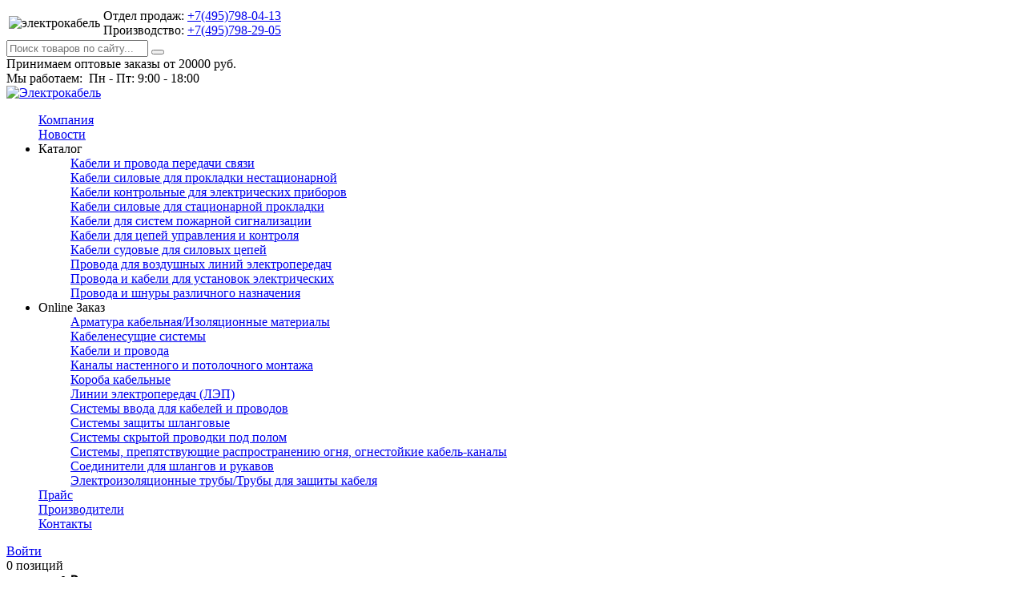

--- FILE ---
content_type: text/html; charset=UTF-8
request_url: https://elektrokable.ru/amurskiy_cable_zavod.php
body_size: 12154
content:
<!doctype html>
<html>
<head>
    <!-- Global site tag (gtag.js) - Google Analytics -->
    <script async src="https://www.googletagmanager.com/gtag/js?id=G-71WR3X6YSF"></script>
    <script>
        window.dataLayer = window.dataLayer || [];
        function gtag(){dataLayer.push(arguments);}
        gtag('js', new Date());
        gtag('set', {'user_id': 'USER_ID'});
        gtag('config', 'UA-185394618-1');
        gtag('config', 'G-71WR3X6YSF');
    </script>

    <!-- Google Tag Manager -->
    <script>(function(w,d,s,l,i){w[l]=w[l]||[];w[l].push({'gtm.start':
                new Date().getTime(),event:'gtm.js'});var f=d.getElementsByTagName(s)[0],
            j=d.createElement(s),dl=l!='dataLayer'?'&l='+l:'';j.async=true;j.src=
            'https://www.googletagmanager.com/gtm.js?id='+i+dl;f.parentNode.insertBefore(j,f);
        })(window,document,'script','dataLayer','GTM-WQNZ56D');</script>
    <!-- End Google Tag Manager -->

    <meta name="yandex-verification" content="481a5b58f5fc67ba" />

    <meta http-equiv="Content-Type" content="text/html; charset=UTF-8" />
<meta name="robots" content="index, follow" />
<meta name="keywords" content="Амурский кабельный завод, производитель, силовой, кабель, провод" />
<meta name="description" content="Амуркабель банкрот. Информация о процедуре банкротства." />
<link href="/bitrix/cache/css/s1/jas1_1/template_3197a7f80afc93456b2debae74235624/template_3197a7f80afc93456b2debae74235624_v1.css?176977501156185" type="text/css" rel="stylesheet" data-template-style="true"/>
<script  src="/bitrix/cache/js/s1/jas1_1/template_9f19c130262463fdd02114697d2ee0d1/template_9f19c130262463fdd02114697d2ee0d1_v1.js?17697750115744"></script>


    <title>Амуркабель - банкрот</title>
    <link rel="icon" href="/favicon.ico" type="image/x-icon">
    <link rel="shortcut icon" href="/favicon.ico" type="image/x-icon">

    <meta name="viewport" content="width=device-width, initial-scale=1, maximum-scale=1">
    <link href="https://fonts.googleapis.com/css?family=Lily+Script+One" rel="stylesheet">
    <link href="https://fonts.googleapis.com/css2?family=Roboto:wght@100;300;400;500;600&display=swap" rel="stylesheet">
    <link href="https://fonts.googleapis.com/css2?family=Oswald:wght@200;300;400&display=swap" rel="stylesheet">

    <link rel="stylesheet" href="/local/templates/jas1_1/css/meanmenu.min.css" />
    <link rel="stylesheet" href="/local/templates/jas1_1/css/animate.css" />
    <link rel="stylesheet" href="/local/templates/jas1_1/css/nivo-slider.css" />
    <link rel="stylesheet" href="/local/templates/jas1_1/css/owl.carousel.min.css" />
    <link rel="stylesheet" href="/local/templates/jas1_1/css/slick.css" />
    <link rel="stylesheet" href="/local/templates/jas1_1/css/jquery-ui.min.css" />
    <link rel="stylesheet" href="/local/templates/jas1_1/css/font-awesome.min.css" />
    <link rel="stylesheet" href="/local/templates/jas1_1/css/jquery.fancybox.css" />
    <link rel="stylesheet" href="/local/templates/jas1_1/css/bootstrap.min.css" />
    <link rel="stylesheet" href="/local/templates/jas1_1/css/default.css" />
    <link rel="stylesheet" href="/local/templates/jas1_1/css/meanmenu.min.css" />
    <link rel="stylesheet" href="/local/templates/jas1_1/colors.css" />
    <link rel="stylesheet" href="/local/templates/jas1_1/common.css" />

    <link rel="stylesheet" href="/local/templates/jas1_1/style.css" />
    <link rel="stylesheet" href="/local/templates/jas1_1/css/responsive.css" />

    <script src="/local/templates/jas1_1/js/vendor/modernizr-2.8.3.min.js" type="text/javascript"></script>
    <!-- jquery 3.12.4 -->
    <script src="/local/templates/jas1_1/js/vendor/jquery-1.12.4.min.js"></script>
    <!-- nivo slider js -->
    <script src="/local/templates/jas1_1/js/jquery.nivo.slider.js"></script>
    <script type="text/javascript">
        $ (window).load (function () {
            $ ('#slider').nivoSlider ();
        });
    </script>

    <meta name="cypr-verification" content="3860774d6271e55ab2f6c05fff0edb79"/>


    <!--[if lte IE 6]>
    <style type="text/css">

        #banner-overlay {
            background-image: none;
            filter: progid:DXImageTransform.Microsoft.AlphaImageLoader(src='/local/templates/jas1_1/img/overlay.png', sizingMethod = 'crop');
        }

        div.product-overlay {
            background-image: none;
            filter: progid:DXImageTransform.Microsoft.AlphaImageLoader(src='/local/templates/jas1_1/img/product-overlay.png', sizingMethod = 'crop');
        }

    </style>
    <![endif]-->
    <!-- Global site tag (gtag.js) - Google Analytics -->
    <script async src="https://www.googletagmanager.com/gtag/js?id=UA-19959033-7"></script>
    <script>
        window.dataLayer = window.dataLayer || [];
        function gtag(){dataLayer.push(arguments);}
        gtag('js', new Date());
        gtag('config', 'UA-19959033-7');
    </script>

    <script src="https://vk.com/js/api/openapi.js" type="text/javascript"></script>
    <meta name='wmail-verification' content='280488e457961e1aa8620569e1efd457' />
    <meta name="yandex-verification" content="c96574ba9ff2af39" />
    <meta name="yandex-verification" content="337868f79dc55803" />

<!-- Yandex.Metrika counter -->
<script type="text/javascript" >
   (function(m,e,t,r,i,k,a){m[i]=m[i]||function(){(m[i].a=m[i].a||[]).push(arguments)};
   m[i].l=1*new Date();k=e.createElement(t),a=e.getElementsByTagName(t)[0],k.async=1,k.src=r,a.parentNode.insertBefore(k,a)})
   (window, document, "script", "https://mc.yandex.ru/metrika/tag.js", "ym");

   ym(9387073, "init", {
        clickmap:true,
        trackLinks:true,
        accurateTrackBounce:true,
        webvisor:true
   });
</script>
<!-- /Yandex.Metrika counter -->

</head>
<body
<!-- Google Tag Manager (noscript) -->
<noscript><iframe src="https://www.googletagmanager.com/ns.html?id=GTM-WQNZ56D"
height="0" width="0" style="display:none;visibility:hidden"></iframe></noscript>
<!-- End Google Tag Manager (noscript) -->


<div id="panel"></div>
<!--[if lt IE 8]>
<p class="browserupgrade">You are using an <strong>outdated</strong> browser. Please <a href="http://browsehappy.com/">upgrade your browser</a> to improve your experience.</p>
<![endif]-->
<!-- Wrapper Start -->
<div class="box-wrapper homepage">
    <div class="box-layout">
        <!-- Header Area Start -->
        <header>
            <!-- Header Top Start -->
            <div class="header-top">
                <div class="container">
                    <div class="row">
                        <!-- Header Top left Start -->
                        <div class="col-lg-4 col-md-12 d-center">
                            <div class="header-top-left">
                                <table>
                                    <tr>
                                        <td><img src="/local/templates/jas1_1/img/icon/call.png" alt="электрокабель"></td>
                                        <td>
                                            Отдел продаж: <a href="tel:+74957980413" target="_blank">+7(495)798-04-13</a><br>
 Производство: <a href="tel:+74957982905" target="_blank">+7(495)798-29-05</a><br>                                        </td>
                                    </tr>
                                </table>
                            </div>
                        </div>
                        <!-- Header Top left End -->
                        <!-- Search Box Start -->
                        <div class="col-lg-4 col-md-6 ml-auto mr-auto">
                            <div class="search-box-view">
                                
                                <form action="/search/index.php">
                                    <input name="q" type="text" class="email" placeholder="Поиск товаров по сайту..." name="product">
                                    <button name="s" type="submit" class="submit"></button>
                                </form>






<!--                                <form action="#">-->
<!--                                    <input type="text" class="email" placeholder="Поиск по сайту..." name="product">-->
<!--                                    <button type="submit" class="submit"></button>-->
<!--                                </form>-->
                            </div>
                        </div>
                        <!-- Search Box End -->
                        <!-- Header Top Right Start -->
                        <div class="col-lg-4 col-md-12  d-center">
                            <div class="header-top-right">
                                Принимаем оптовые заказы&nbsp;от 20000&nbsp;руб.<br>
 Мы работаем:&nbsp; Пн - Пт: 9:00 - 18:00<b>&nbsp;</b>                                <!-- Header-list-menu End -->
                            </div>
                        </div>
                        <!-- Header Top Right End -->
                    </div>
                </div>
                <!-- Container End -->
            </div>
            <!-- Header Top End -->
            <!-- Header Bottom Start -->
            <div class="header-bottom header-sticky">
                <div class="container">
                    <div class="row">
                        <div class="col-xl-3 col-lg-2 col-sm-5 col-5">
                            <div class="logo">
                                <a href="/"><img src="/local/templates/jas1_1/img/logo/logo1.png" alt="Электрокабель"></a>
                            </div>
                        </div>
                        <!-- Primary Vertical-Menu End -->
                        <!-- Search Box Start -->
                        <div class="col-xl-7 col-lg-8 d-none d-lg-block">
                            <div class="middle-menu pull-right">
                             <nav>
                                 
<ul class="middle-menu-list">


	
	
		
											<li  style="list-style: none"><a style="line-height: normal; " href="/company/">Компания</a></li>
							
		
	
	

	
	
		
											<li  style="list-style: none"><a style="line-height: normal; " href="/news/">Новости</a></li>
							
		
	
	

	
	
								<li class="middle-menu-list-k">Каталог<i class="fa fa-angle-down"></i>
						<ul class="ht-dropdown home-dropdown">
		
	
	

	
	
		
							<li  style="list-style: none"><a style="line-height: normal; text-transform: none" href="/products/kabeli-svyazi/">Кабели и провода передачи связи</a></li>
			
		
	
	

	
	
		
							<li  style="list-style: none"><a style="line-height: normal; text-transform: none" href="/products/kabeli-silovye-dlya-nestacionarnoy-prokladki/">Кабели силовые для прокладки нестационарной</a></li>
			
		
	
	

	
	
		
							<li  style="list-style: none"><a style="line-height: normal; text-transform: none" href="/products/kabeli-kontrolnye/">Кабели контрольные для электрических приборов</a></li>
			
		
	
	

	
	
		
							<li  style="list-style: none"><a style="line-height: normal; text-transform: none" href="/products/kabeli-silovye-dlya-statsionarnoy-prokladki/">Кабели силовые для стационарной прокладки</a></li>
			
		
	
	

	
	
		
							<li  style="list-style: none"><a style="line-height: normal; text-transform: none" href="/products/kabeli-dlya-sistem-pozharnoy-signalizatsii/">Кабели для систем пожарной сигнализации</a></li>
			
		
	
	

	
	
		
							<li  style="list-style: none"><a style="line-height: normal; text-transform: none" href="/products/kabeli-dlya-upravleniya-kontrolya/">Кабели для цепей управления и контроля</a></li>
			
		
	
	

	
	
		
							<li  style="list-style: none"><a style="line-height: normal; text-transform: none" href="/products/kabeli-sudovye/">Кабели судовые для силовых цепей</a></li>
			
		
	
	

	
	
		
							<li  style="list-style: none"><a style="line-height: normal; text-transform: none" href="/products/provoda-dlya-vozdushnykh-liniy-elektroperedach/">Провода для воздушных линий электропередач</a></li>
			
		
	
	

	
	
		
							<li  style="list-style: none"><a style="line-height: normal; text-transform: none" href="/products/provoda-i-kabeli-dlya-ustanovok-elektricheskikh/">Провода и кабели для установок электрических</a></li>
			
		
	
	

	
	
		
							<li  style="list-style: none"><a style="line-height: normal; text-transform: none" href="/products/provoda-i-shnury-razlichnogo-naznacheniya/">Провода и шнуры различного назначения</a></li>
			
		
	
	

			</ul></li>	
	
								<li class="middle-menu-list-k">Online Заказ<i class="fa fa-angle-down"></i>
						<ul class="ht-dropdown home-dropdown">
		
	
	

	
	
		
							<li  style="list-style: none"><a style="line-height: normal; text-transform: none" href="/shop/armatura_kabelnaya_izolyatsionnye_materialy/">Арматура кабельная/Изоляционные материалы</a></li>
			
		
	
	

	
	
		
							<li  style="list-style: none"><a style="line-height: normal; text-transform: none" href="/shop/kabelenesushchie_sistemy/">Кабеленесущие системы</a></li>
			
		
	
	

	
	
		
							<li  style="list-style: none"><a style="line-height: normal; text-transform: none" href="/shop/kabeli_i_provoda/">Кабели и провода</a></li>
			
		
	
	

	
	
		
							<li  style="list-style: none"><a style="line-height: normal; text-transform: none" href="/shop/kanaly_nastennogo_i_potolochnogo_montazha/">Каналы настенного и потолочного монтажа</a></li>
			
		
	
	

	
	
		
							<li  style="list-style: none"><a style="line-height: normal; text-transform: none" href="/shop/koroba_kabelnye/">Короба кабельные</a></li>
			
		
	
	

	
	
		
							<li  style="list-style: none"><a style="line-height: normal; text-transform: none" href="/shop/linii_elektroperedach_lep/">Линии электропередач (ЛЭП)</a></li>
			
		
	
	

	
	
		
							<li  style="list-style: none"><a style="line-height: normal; text-transform: none" href="/shop/sistemy_vvoda_dlya_kabeley_i_provodov/">Системы ввода для кабелей и проводов</a></li>
			
		
	
	

	
	
		
							<li  style="list-style: none"><a style="line-height: normal; text-transform: none" href="/shop/sistemy_zashchity_shlangovye/">Системы защиты шланговые</a></li>
			
		
	
	

	
	
		
							<li  style="list-style: none"><a style="line-height: normal; text-transform: none" href="/shop/sistemy_skrytoy_provodki_pod_polom/">Системы скрытой проводки под полом</a></li>
			
		
	
	

	
	
		
							<li  style="list-style: none"><a style="line-height: normal; text-transform: none" href="/shop/sistemy_prepyatstvuyushchie_rasprostraneniyu_ognya_ognestoykie_kabel_kanaly/">Системы, препятствующие распространению огня, огнестойкие кабель-каналы</a></li>
			
		
	
	

	
	
		
							<li  style="list-style: none"><a style="line-height: normal; text-transform: none" href="/shop/soediniteli_dlya_shlangov_i_rukavov/">Соединители для шлангов и рукавов</a></li>
			
		
	
	

	
	
		
							<li  style="list-style: none"><a style="line-height: normal; text-transform: none" href="/shop/elektroizolyatsionnye_truby_truby_dlya_zashchity_kabelya/">Электроизоляционные трубы/Трубы для защиты кабеля</a></li>
			
		
	
	

			</ul></li>	
	
		
											<li  style="list-style: none"><a style="line-height: normal; " href="/price_lists.php">Прайс</a></li>
							
		
	
	

	
	
		
											<li  style="list-style: none"><a style="line-height: normal; " href="/proizvoditeli_kabelnoy_produkcii.php">Производители</a></li>
							
		
	
	

	
	
		
											<li  style="list-style: none"><a style="line-height: normal; " href="/contacts/">Контакты</a></li>
							
		
	
	


</ul>
<div class="menu-clear-left"></div>
                                </nav>
                            </div>
                        </div>

                        <div class="col-lg-2 col-sm-6 col-6">
                            <div class="cart-box text-right">

                                        <script>
var bx_basketFKauiI = new BitrixSmallCart;
</script>
<div id="bx_basketFKauiI" class="bx-basket bx-opener"><!--'start_frame_cache_bx_basketFKauiI'--><div class="basket-line">
	<div class="mb-1 basket-line-block">
		<script type="text/javascript">bx_basketFKauiI.currentUrl = '%2Famurskiy_cable_zavod.php';</script>			<a class="basket-line-block-icon-profile" href="/auth/?login=yes&backurl=%2Famurskiy_cable_zavod.php">Войти</a>
						</div>

	<div class="basket-line-block">
					<a href="/personal/cart/" title="Корзина товаров"><i class="fa fa-truck fa-2x"></i></a>
			0 позиций					<br />
					<span>
						на сумму <strong>0 &#8381;</strong>
					</span>
						</div>
</div><!--'end_frame_cache_bx_basketFKauiI'--></div>
<script type="text/javascript">
	bx_basketFKauiI.siteId       = 's1';
	bx_basketFKauiI.cartId       = 'bx_basketFKauiI';
	bx_basketFKauiI.ajaxPath     = '/bitrix/components/bitrix/sale.basket.basket.line/ajax.php';
	bx_basketFKauiI.templateName = 'cart_ssilka';
	bx_basketFKauiI.arParams     =  {'HIDE_ON_BASKET_PAGES':'N','PATH_TO_AUTHORIZE':'/auth/','PATH_TO_BASKET':'/personal/cart/','PATH_TO_ORDER':'/personal/order/make/','PATH_TO_PERSONAL':'/personal/','PATH_TO_PROFILE':'/personal/','PATH_TO_REGISTER':'/auth/','POSITION_FIXED':'N','SHOW_AUTHOR':'Y','SHOW_EMPTY_VALUES':'Y','SHOW_NUM_PRODUCTS':'Y','SHOW_PERSONAL_LINK':'N','SHOW_PRODUCTS':'N','SHOW_REGISTRATION':'N','SHOW_TOTAL_PRICE':'Y','COMPONENT_TEMPLATE':'cart_ssilka','SHOW_DELAY':'N','SHOW_NOTAVAIL':'N','SHOW_IMAGE':'Y','SHOW_PRICE':'Y','SHOW_SUMMARY':'Y','POSITION_HORIZONTAL':'right','POSITION_VERTICAL':'top','MAX_IMAGE_SIZE':'70','CACHE_TYPE':'A','AJAX':'N','~HIDE_ON_BASKET_PAGES':'N','~PATH_TO_AUTHORIZE':'/auth/','~PATH_TO_BASKET':'/personal/cart/','~PATH_TO_ORDER':'/personal/order/make/','~PATH_TO_PERSONAL':'/personal/','~PATH_TO_PROFILE':'/personal/','~PATH_TO_REGISTER':'/auth/','~POSITION_FIXED':'N','~SHOW_AUTHOR':'Y','~SHOW_EMPTY_VALUES':'Y','~SHOW_NUM_PRODUCTS':'Y','~SHOW_PERSONAL_LINK':'N','~SHOW_PRODUCTS':'N','~SHOW_REGISTRATION':'N','~SHOW_TOTAL_PRICE':'Y','~COMPONENT_TEMPLATE':'cart_ssilka','~SHOW_DELAY':'N','~SHOW_NOTAVAIL':'N','~SHOW_IMAGE':'Y','~SHOW_PRICE':'Y','~SHOW_SUMMARY':'Y','~POSITION_HORIZONTAL':'right','~POSITION_VERTICAL':'top','~MAX_IMAGE_SIZE':'70','~CACHE_TYPE':'A','~AJAX':'N','cartId':'bx_basketFKauiI'}; // TODO \Bitrix\Main\Web\Json::encode
	bx_basketFKauiI.closeMessage = 'Скрыть';
	bx_basketFKauiI.openMessage  = 'Раскрыть';
	bx_basketFKauiI.activate();
</script>




                            </div>
                        </div>









                        <div class="col-sm-12 d-lg-none">
                            <div class="mobile-menu">
                                <nav>
                                
<ul>


	
	
		
							<li><a href="/company/" class="root-item">Компания</a></li>
			
		
	
	

	
	
		
							<li><a href="/news/" class="root-item">Новости</a></li>
			
		
	
	

	
	
					<li><a href="/products/" class="root-item">Каталог</a>
				<ul class="root-item">
		
	
	

	
	
		
							<li><a href="/products/kabeli-svyazi/" >Кабели и провода передачи связи</a></li>
			
		
	
	

	
	
		
							<li><a href="/products/kabeli-silovye-dlya-nestacionarnoy-prokladki/" >Кабели силовые для прокладки нестационарной</a></li>
			
		
	
	

	
	
		
							<li><a href="/products/kabeli-kontrolnye/" >Кабели контрольные для электрических приборов</a></li>
			
		
	
	

	
	
		
							<li><a href="/products/kabeli-silovye-dlya-statsionarnoy-prokladki/" >Кабели силовые для стационарной прокладки</a></li>
			
		
	
	

	
	
		
							<li><a href="/products/kabeli-dlya-sistem-pozharnoy-signalizatsii/" >Кабели для систем пожарной сигнализации</a></li>
			
		
	
	

	
	
		
							<li><a href="/products/kabeli-dlya-upravleniya-kontrolya/" >Кабели для цепей управления и контроля</a></li>
			
		
	
	

	
	
		
							<li><a href="/products/kabeli-sudovye/" >Кабели судовые для силовых цепей</a></li>
			
		
	
	

	
	
		
							<li><a href="/products/provoda-dlya-vozdushnykh-liniy-elektroperedach/" >Провода для воздушных линий электропередач</a></li>
			
		
	
	

	
	
		
							<li><a href="/products/provoda-i-kabeli-dlya-ustanovok-elektricheskikh/" >Провода и кабели для установок электрических</a></li>
			
		
	
	

	
	
		
							<li><a href="/products/provoda-i-shnury-razlichnogo-naznacheniya/" >Провода и шнуры различного назначения</a></li>
			
		
	
	

			</ul></li>	
	
					<li><a href="/shop/" class="root-item">Online Заказ</a>
				<ul class="root-item">
		
	
	

	
	
		
							<li><a href="/shop/armatura_kabelnaya_izolyatsionnye_materialy/" >Арматура кабельная/Изоляционные материалы</a></li>
			
		
	
	

	
	
		
							<li><a href="/shop/kabelenesushchie_sistemy/" >Кабеленесущие системы</a></li>
			
		
	
	

	
	
		
							<li><a href="/shop/kabeli_i_provoda/" >Кабели и провода</a></li>
			
		
	
	

	
	
		
							<li><a href="/shop/kanaly_nastennogo_i_potolochnogo_montazha/" >Каналы настенного и потолочного монтажа</a></li>
			
		
	
	

	
	
		
							<li><a href="/shop/koroba_kabelnye/" >Короба кабельные</a></li>
			
		
	
	

	
	
		
							<li><a href="/shop/linii_elektroperedach_lep/" >Линии электропередач (ЛЭП)</a></li>
			
		
	
	

	
	
		
							<li><a href="/shop/sistemy_vvoda_dlya_kabeley_i_provodov/" >Системы ввода для кабелей и проводов</a></li>
			
		
	
	

	
	
		
							<li><a href="/shop/sistemy_zashchity_shlangovye/" >Системы защиты шланговые</a></li>
			
		
	
	

	
	
		
							<li><a href="/shop/sistemy_skrytoy_provodki_pod_polom/" >Системы скрытой проводки под полом</a></li>
			
		
	
	

	
	
		
							<li><a href="/shop/sistemy_prepyatstvuyushchie_rasprostraneniyu_ognya_ognestoykie_kabel_kanaly/" >Системы, препятствующие распространению огня, огнестойкие кабель-каналы</a></li>
			
		
	
	

	
	
		
							<li><a href="/shop/soediniteli_dlya_shlangov_i_rukavov/" >Соединители для шлангов и рукавов</a></li>
			
		
	
	

	
	
		
							<li><a href="/shop/elektroizolyatsionnye_truby_truby_dlya_zashchity_kabelya/" >Электроизоляционные трубы/Трубы для защиты кабеля</a></li>
			
		
	
	

			</ul></li>	
	
		
							<li><a href="/price_lists.php" class="root-item">Прайс</a></li>
			
		
	
	

	
	
		
							<li><a href="/proizvoditeli_kabelnoy_produkcii.php" class="root-item">Производители</a></li>
			
		
	
	

	
	
		
							<li><a href="/contacts/" class="root-item">Контакты</a></li>
			
		
	
	


</ul>

                                </nav>
                            </div>
                        </div>
                        <!-- Mobile Menu  End -->
                    </div>
                    <!-- Row End -->
                </div>
                <!-- Container End -->
            </div>
            <!-- Header Bottom End -->
        </header>
        <!-- Header Area End -->
                <!-- New Products Start -->
        <div class="new-products pt-30">
            <div class="container">
                <div class="row">
                    <div class="col-xl-3 col-lg-4 order-2">
                        <div class="side-product-list">

                               <div class="single-product">

                                   
                                   

                               <br/>
							   
                                <div class="information-block">
                                    <div class="top"></div>
                                    <div class="information-block-inner">


								
<hr> 
<p align="center"><a title="Расчет сечения кабеля" href="/raschet_secheniya_kabelya_po_moshchnosti_ili_po_sile_toka.php" target="_self"><img alt="Расчет сечения кабеля" src="/upload/medialibrary/c83/c83180760962ed1b3046c07b2ca8c49d.gif" title="Расчет сечения кабеля" width="200" height="199" border="0" align="middle"></a></p>
 
<p align="center"><b><u><span style="color: #045f20;"><a title="Как рассчитать сечение кабеля" href="/raschet_secheniya_kabelya_po_moshchnosti_ili_po_sile_toka.php" target="_self"><span style="color: #000000;">Расчет сечения кабеля</span></a></span></u></b></p>
 
<p align="center"><strong><u><span style="color: #045f20;"><a title="Расчет длины кабеля" href="/raschet_dliny_kabelya_na_barabane.php" target="_self"><img alt="Расчет длины кабеля" src="/upload/medialibrary/a99/a992a8cede84a4a4a92e2cdfc5d616a1.png" title="Расчет длины кабеля" width="195" height="195" border="0" align="middle"></a></span></u></strong></p>
 
<p align="center"><b><u><span style="color: #045f20;"><a title="Расчет длины кабеля на барабане" href="/raschet_dliny_kabelya_na_barabane.php" target="_self"><span style="color: #000000;">Расчет длины кабеля</span></a></span></u></b></p>
 
<p align="center"><a title="Параметры барабанов для кабеля" href="/parametry_derevyannykh_barabanov.php" target="_self"><img alt="Параметры кабельных барабанов" src="/upload/medialibrary/b91/b91b394dbd35a4b9cb16cca3a7007e44.gif" title="Параметры кабельных барабанов" width="195" height="195" border="0" align="middle"></a></p>
 
<p align="center"><b><u><span style="color: #045f20;"><a title="Параметры деревянных барабанов" href="/parametry_derevyannykh_barabanov.php" target="_self"><span style="color: #000000;">Параметры кабельных барабанов</span></a></span></u></b></p>

<!-- Yandex.RTB R-A-86375-3 -->
<div id="yandex_rtb_R-A-86375-3"></div>
<script type="text/javascript">
    (function(w, d, n, s, t) {
        w[n] = w[n] || [];
        w[n].push(function() {
            Ya.Context.AdvManager.render({
                blockId: "R-A-86375-3",
                renderTo: "yandex_rtb_R-A-86375-3",
                async: true
            });
        });
        t = d.getElementsByTagName("script")[0];
        s = d.createElement("script");
        s.type = "text/javascript";
        s.src = "//an.yandex.ru/system/context.js";
        s.async = true;
        t.parentNode.insertBefore(s, t);
    })(this, this.document, "yandexContextAsyncCallbacks");
</script>
<hr>
<p>
</p>
<hr>
<p align="center">
 <a title="Цены на металл" href="/materialy/price_cvetnoy_metall.php" target="_self"><span style="color: #ee1d24;">Цена на цветной металл</span></a>
</p>
<div style="text-align: center;">
	 <script src="//yastatic.net/es5-shims/0.0.2/es5-shims.min.js"></script> <script src="//yastatic.net/share2/share.js"></script>
	<div class="ya-share2" data-services="collections,vkontakte,odnoklassniki,moimir,gplus,whatsapp,telegram">
	</div>
</div>
<div style="text-align: center;">
	 <script type="text/javascript" src="https://apis.google.com/js/plusone.js"></script>
</div>
<hr>
<div style="text-align: center;">
 <a title="Отгрузка кабельной продукции в страны таможенного союза" href="/eksport-v-strany-tamozhennogo-soyuza.php" target="_self"><span style="color: #ee1d24;">Отгрузка кабельной продукции в страны таможенного союза</span></a>
</div>
<hr>
<div style="text-align: center;">
 <a title="Партнёры" href="/partnery.php" target="_self"><span style="font-size: 12pt;"><span style="color: #005b7e;">Наши партнёры</span></span></a>
</div>
 <br>                                                                            </div>
                                    <div class="bottom"></div>
                                </div>								
                            </div>
                        </div>
                    </div>
                    <div class="col-xl-9 col-lg-8  order-lg-2">
                        <!-- New Pro Content End -->
                        <div class="new-pro-content">
                            <h1 id="pagetitle">Амуркабель банкрот</h1><span style="font-size: 18px;">Кабельный завод "Амуркабель"&nbsp; - банкрот.<br>
 <br>
 Информация о процедуре банкротства:<br>
 </span>
<div>
bankrot.fedresurs.ru/OrganizationCard.aspx?ID=637083118B5754786B64AE14A1884F31<br>
 </span>
</div>
<div>
 <br>
 <span style="color: #ee1d24; font-size: 14pt;">К данному заводу наша компания не имеет никакого отношения, просьба не звонить нам, если Ваш вопрос связан с данным предприятием, продукцию его мы не реализуем уже более 2-х лет.</span><br>
<br>
</div>
 <span style="font-size: 18px;"><span style="color: #555555;"> </span> </span> Амурский кабельный завод —&nbsp;предприятие в дальневосточном регионе, которое обеспечивало кабельно -проводниковой продукцией различные отрасли промышленности, и работало как на российском, так и на зарубежном рынках. В настоящее время этот кабельный завод не производит ничего.<br>
 <br>
 Завод производил не только стандартные кабельные изделия, но и различные специальные кабели и провода, учитывающие особые технические требования заказчика. <br>
<div>
 <br>
</div>
<div>
	 В настоящее время завод не выпускает ничего.&nbsp;Предприятие банкрот.&nbsp;Список продукции, которую раньше выпускал завод:
</div>
<ul>
	<li>
	<p>
 <a title="кабели силовые стационарные" href="/products/4/">кабели силовые стационарные, включая кабели с изоляцией из сшитого полиэтилена, хладостойкие, огнестойкие, нераспространяющие горение, с низким дымо- и газовыделением</a>;
	</p>
 </li>
	<li>
	<p>
 <a title="кабели силовые гибкие" href="/products/2/">кабели силовые гибкие</a>;<img alt="Цеха амурского кабельного завода" src="/upload/medialibrary/cc9/cc960d18e1b58d4dcd54d0f9b86fdbde.JPG" title="Цеха амурского кабельного завода" width="300" vspace="4" hspace="5" height="200" border="0" align="right">
	</p>
 </li>
	<li>
	<p>
		 кабели сигнально-блокировочные;
	</p>
 </li>
	<li>
	<p>
 <a title="кабели контрольные" href="/products/3/">кабели контрольные</a>;
	</p>
 </li>
	<li>
	<p>
 <a title="кабели судовые" href="/products/6/" rel="details">кабели судовые</a>;
	</p>
 </li>
	<li>
	<p>
 <a title="кабели и провода связи" href="/products/1/" rel="details">кабели и провода связи</a>;
	</p>
 </li>
	<li>
	<p>
 <a title="кабели и провода" href="/products/9/">кабели и провода монтажные</a>;
	</p>
 </li>
	<li>
	<p>
		 провода неизолированные;
	</p>
 </li>
	<li>
	<p>
		 кабели и провода для погружных электронасосов;
	</p>
 </li>
	<li>
	<p>
		 кабели управления;
	</p>
 </li>
	<li>
	<p>
		 провода самонесущие изолированные и защищенные;
	</p>
 </li>
	<li>
	<p>
		 провода установочные силовые.
	</p>
 </li>
</ul>
<p>
	 Современные лаборатории и разнообразное кабельное оборудование позволяли производить не только стандартные кабельные изделия, но и различные специальные кабели и провода, учитывающие особые технические требования заказчика. Для оперативного проведения сертификационных испытаний кабельной продукции на предприятии имеется аккредитованный испытательный центр.
</p>
<p>
	 Проведенные на заводе модернизация и техническое перевооружение производства обеспечили высокий уровень качества работы всего предприятия. Улучшились конструктивные и физические характеристики кабелей и проводов, расширилась номенклатура продукции. Значительно возрос профессиональный уровень работников. На современном оборудовании таких ведущих европейских производителей, как Maillefer, Niehoff, Sket трудятся только подготовленные кадры.
</p>
<p align="left">
	 Амурский кабельный завод уже не работает на рынке кабельно-проводниковой продукции. Рынком сбыта выпускаемой продукции являлась вся территория Российской Федерации. Продукция завода поставлялась в Дальневосточный, Центральный, Южный, Приволжский, Уральский, Сибирский. Федеральные округа. Предприятие также поставляет кабель в Казахстан, Грузию, Азербайджан, Вьетнам, Монголию.
</p>
<p align="center">
 <img alt="Делают кабельную продукцию на Амурском кабельном заводе" src="/upload/medialibrary/2d4/2d4df8896f31d66922a02260086a6dc8.jpg" title="Делают кабельную продукцию на Амурском кабельном заводе" width="610" vspace="2" hspace="2" height="378" border="0" align="middle">
</p>
<p>
	 Потребителями продукции ОАО «Амурский кабельный завод» являются такие крупные предприятия, как холдинг РУСАЛ, ТД «Лукойл», Тюменская нефтяная компания «British petrolium», «Газтранскомплект», НК «Роснефть», ОАО «Газпром», «Дженерал ДейтаКомм», ОАО КНААПО, ОАО «Амурметалл», ОАО «Амурский судостроительный завод», Дальневосточная Генерирующая компания, Богучанская ГЭС, ОАО «РЖД», ОАО «Евразхолдинг», ОАО «Дальсвязь» и другие.
</p>
<p align="left">
 <em><a title="Производители кабельной продукции" href="/manufacturers_of_cable_products.php" target="_self">&lt;- Назад в раздел "Производители"</a></em>
</p>
<hr>
<table width="600" height="50" cellspacing="1" cellpadding="1">
<tbody>
<tr>
	<td align="center">
 <img alt="Розничные магазины кабельной продукции" src="/upload/medialibrary/7b6/7b61c279fb4fb4597fa864bc301c7bea.gif" title="Розничные магазины кабельной продукции" width="50" height="50" border="0" align="middle">
	</td>
	<td>
 <span style="font-size: 18px;"><a title="Магазины кабельной продукции" href="/shops-of-cable-products-in-moscow/" rel="details">Розничные магазины кабельной продукции</a> <br>
 </span>
	</td>
</tr>
</tbody>
</table>
 <br>
<hr>
<!-- Яндекс.Директ -->
<script type="text/javascript">
yandex_partner_id = 86375;
yandex_site_bg_color = 'FFFFFF';
yandex_site_charset = 'windows-1251';
yandex_ad_format = 'direct';
yandex_font_size = 1;
yandex_direct_type = 'horizontal';
yandex_direct_limit = 3;
yandex_direct_title_font_size = 3;
yandex_direct_header_bg_color = 'FEEAC7';
yandex_direct_title_color = '0000CC';
yandex_direct_url_color = '006600';
yandex_direct_text_color = '000000';
yandex_direct_hover_color = '0066FF';
yandex_direct_favicon = true;
document.write('<sc'+'ript type="text/javascript" src="http://an.yandex.ru/system/context.js"></sc'+'ript>');
</script></div>
<!-- New Pro Content End -->
</div>
</div>

</div>
<!-- Container End -->
</div>
<!-- New Products End -->
<br/>
<footer class="off-white-bg" style="color: #fff">
    <!-- Footer Top Start -->
    <div class="footer-top pt-50 pb-60">
        <div class="container">
            <div class="row">
                <!-- Single Footer Start -->
                <div class="col-lg-4  col-md-5 col-sm-12" >
                    <div class="single-footer">
                        <h3 style="color: #fff">Группа компаний "Электрокабель"</h3>
                        <div class="footer-content">
                            <div class="loc-address">
    <span><i class="fa fa-map-marker"></i>125480, Москва, Туристская ул, д.25, корп.1, оф. 21</span>
    <span><i class="fa fa-envelope-o"></i> <a href="mailto:info@elektrokable.ru">	info@elektrokable.ru</a></span>
    <span><i class="fa fa-phone"></i><a href="tel:+74957980413" target="_blank">+7(495)798-04-13</a>&nbsp;&nbsp;<a href="tel:+74957982905" target="_blank">+7(495)798-29-05</a></span>

    <span><i class="fa fa-key"></i><a href="/politika-konfidentsialnosti.php">Политика конфиденциальности</a></span>
    <span><i class="fa fa-handshake-o"></i><a href="/soglashenie-ob-obrabotke-personalnykh-dannykh.php">Соглашение об обработке персональных данных</a></span>
 </div>
 
<!--                            -->                        </div>
                    </div>
                </div>
                <!-- Single Footer Start -->

                <div class="col-lg-5  col-md-6 col-sm-12 footer-full">
                    <div class="single-footer">
                        <script type="text/javascript" charset="utf-8" async src="https://api-maps.yandex.ru/services/constructor/1.0/js/?um=constructor%3Aa1fd34b29c2669ea425d6cbafd29a6374523ffad181aff54e46fa181a4b4a6f2&amp;width=450&amp;height=240&amp;lang=ru_RU&amp;scroll=true"></script>                    </div>
                </div>
                <!-- Single Footer Start -->
                <div class="col-lg-3 col-md-12 col-sm-12 footer-full">
                    <div class="single-footer">
                         <div class="footer-content">
                             <ul class="footer-list">
    <li><a href="/products/kabel-kg/">Кабель КГ</a></li>
    <li><a href="/products/kabel-vvg-mednyy-silovoy-s-pvkh-izolyatsiey/">Кабель ВВГ</a></li>
    <li><a href="/products/kabel-vvgng-negoryuchiy-s-pvkh-izolyatsiey/">Кабель ВВГнг</a></li>
    <li><a href="/products/kabel-vbbshv-vbshv-silovoy-bronirovannyy/">Кабель ВБбШв, ВБШв</a></li>
</ul>
<br/>
<a href="https://webmaster.yandex.ru/siteinfo/?site=https://elektrokable.ru"><img width="88" height="31" alt="" border="0" src="https://yandex.ru/cycounter?https://elektrokable.ru&theme=light&lang=ru"/></a>



<!--LiveInternet counter--><script type="text/javascript">
    document.write("<a href='https://www.liveinternet.ru/click' "+
        "target=_blank><img src='https://counter.yadro.ru/hit?t38.2;r"+
        escape(document.referrer)+((typeof(screen)=="undefined")?"":
            ";s"+screen.width+"*"+screen.height+"*"+(screen.colorDepth?
            screen.colorDepth:screen.pixelDepth))+";u"+escape(document.URL)+
        ";h"+escape(document.title.substring(0,150))+";"+Math.random()+
        "' alt='' title='LiveInternet' "+
        "border='0' width='31' height='31'><\/a>")
</script><!--/LiveInternet-->

<noindex><!-- Электрорейтинг -->
    <script language="javascript">
        java="1.0";
        java1=""+"refer="+escape(document.referrer)+"&page="+
            escape(window.location.href);
        document.cookie="astratop=1; path=/"; java1+="&c="+(document.cookie?"yes":"now");
    </script>
    <script language="javascript1.1">java="1.1";java1+="&java="+(navigator.javaEnabled()?"yes":"now")</script>
    <script language="javascript1.2">java="1.2";
        java1+="&razresh="+screen.width+'x'+screen.height+"&cvet="+
            (((navigator.appName.substring(0,3)=="Mic"))?
                screen.colorDepth:screen.pixelDepth)</script><script language="javascript1.3">java="1.3"</script>
    <script language="javascript">java1+="&jscript="+java+"&rand="+Math.random();
        document.write("<a href='https://top.ruscable.ru/?fromsite=1278' target='_blank'><img "+
            " src='https://top.ruscable.ru/img.php?id=1278&"+java1+"&' border=0 alt='Электрорейтинг' width='88' height='31'></a>")</script>
    <noscript><a href=https://top.ruscable.ru/?fromsite=1278 target=_blank rel="nofollow"><img src="https://top.ruscable.ru/img.php?id=1278" border=0 alt="Электрорейтинг" width='88' height='31'></a></noscript>
    </a>
    <!-- /Электрорейтинг --></noindex>
<br/><br/>
<noindex>
    <!-- TOP.Elec.Ru Counter -->
    <script type="text/javascript">
        ElNav=navigator;ElNavApp=ElNav.appName;ElDoc=document;ElDoc.cookie="b=b";ElCookie=ElDoc.cookie?1:0;
        ElNsc=(ElNavApp.substring(0,2)=="Mi")?0:1; ElScreen=screen;ElDepth=(ElNsc==0)?ElScreen.colorDepth:ElScreen.pixelDepth;
        document.write('<a href="https://top.elec.ru/" target="_blank"><img src="https://top.elec.ru/cnt?id=12619&amp;'+
            'sc=6&amp;scr='+ElScreen.width+'x'+ElScreen.height+'x'+ElDepth+'&amp;cookie='+ElCookie+'&amp;ref='+
            escape(ElDoc.referrer)+'&amp;r='+Math.random()+'" width="88" height="31" border="0" '+
            'alt="TOP.Elec.Ru - Рейтинг и каталог электротехнических ресурсов"></a>');
    </script>
    <noscript>
        <img src="https://top.elec.ru/cnt?id=12619&amp;sc=6" width="88" height="31" border="0" alt="TOP.Elec.Ru - Рейтинг и каталог электротехнических ресурсов">
    </noscript>
    <!-- TOP.Elec.Ru Counter -->
</noindex>

<noindex>
    <!-- Rating@Mail.ru logo -->
    <a href="https://top.mail.ru/jump?from=2085905">
        <img src="https://top-fwz1.mail.ru/counter?id=2085905;t=464;l=1" style="border:0;" height="31" width="88" alt="Top.Mail.Ru" /></a>
    <!-- //Rating@Mail.ru logo -->
    <!-- Rating@Mail.ru counter -->
    <script type="text/javascript">
        var _tmr = window._tmr || (window._tmr = []);
        _tmr.push({id: "2085905", type: "pageView", start: (new Date()).getTime()});
        (function (d, w, id) {
            if (d.getElementById(id)) return;
            var ts = d.createElement("script"); ts.type = "text/javascript"; ts.async = true; ts.id = id;
            ts.src = "https://top-fwz1.mail.ru/js/code.js";
            var f = function () {var s = d.getElementsByTagName("script")[0]; s.parentNode.insertBefore(ts, s);};
            if (w.opera == "[object Opera]") { d.addEventListener("DOMContentLoaded", f, false); } else { f(); }
        })(document, window, "topmailru-code");
    </script><noscript><div>
            <img src="https://top-fwz1.mail.ru/counter?id=2085905;js=na" style="border:0;position:absolute;left:-9999px;" alt="Top.Mail.Ru" />
        </div></noscript>
    <!-- //Rating@Mail.ru counter -->
</noindex>
                        </div>
                    </div>
                </div>
                <!-- Single Footer Start -->
            </div>
            <!-- Row End -->
        </div>
        <!-- Container End -->
    </div>
    <!-- Footer Top End -->
    <!-- Footer Bottom Start -->
    <div class="footer-bottom off-white-bg2">
        <div class="container">
            <div class="footer-bottom-content">
                <p class="copy-right-text">Copyright © 2006 - 2026 Копирование материалов запрещено.</p>
                <div class="footer-social-content">
                    <ul class="social-content-list">
                        <li><a href="#"><i class="fa fa-twitter"></i></a></li>
                        <li><a href="#"><i class="fa fa-wifi"></i></a></li>
                        <li><a href="#"><i class="fa fa-google-plus"></i></a></li>
                        <li><a href="#"><i class="fa fa-facebook"></i></a></li>
                        <li><a href="#"><i class="fa fa-youtube"></i></a></li>
                    </ul>
                </div>
            </div>
        </div>
        <!-- Container End -->
    </div>
    <!-- Footer Bottom End -->
</footer>
<!-- Footer End -->
</div>
</div>
<!-- mobile menu js  -->
<script src="/local/templates/jas1_1/js/jquery.meanmenu.min.js"></script>
<!-- scroll-up js -->
<script src="/local/templates/jas1_1/js/jquery.scrollUp.js"></script>
<!-- owl-carousel js -->
<script src="/local/templates/jas1_1/js/owl.carousel.min.js"></script>
<!-- slick js -->
<script src="/local/templates/jas1_1/js/slick.min.js"></script>
<!-- wow js -->
<script src="/local/templates/jas1_1/js/wow.min.js"></script>
<!-- price slider js -->
<script src="/local/templates/jas1_1/js/jquery-ui.min.js"></script>
<script src="/local/templates/jas1_1/js/jquery.countdown.min.js"></script>
<!-- fancybox js -->
<script src="/local/templates/jas1_1/js/jquery.fancybox.min.js"></script>
<!-- bootstrap -->
<script src="/local/templates/jas1_1/js/bootstrap.min.js"></script>
<!-- popper -->
<script src="/local/templates/jas1_1/js/popper.js"></script>
<!-- plugins -->
<script src="/local/templates/jas1_1/js/plugins.js"></script>
<!-- main js -->
<script src="/local/templates/jas1_1/js/main.js"></script>
</body>
</html>


